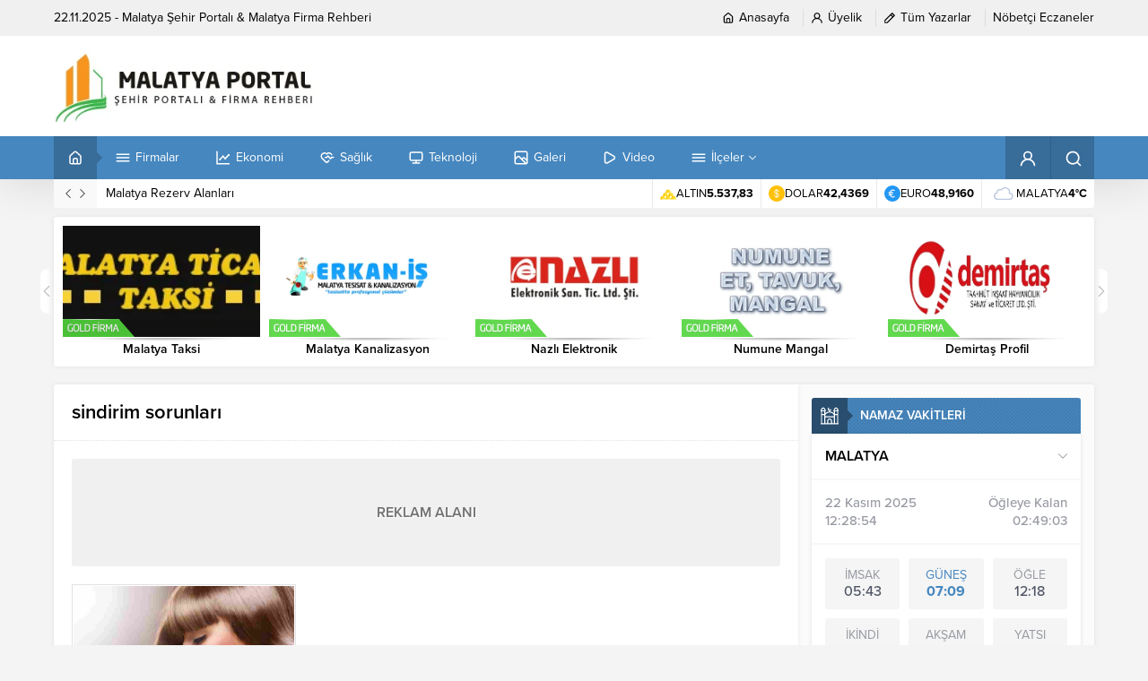

--- FILE ---
content_type: text/html; charset=utf-8
request_url: https://www.google.com/recaptcha/api2/aframe
body_size: 251
content:
<!DOCTYPE HTML><html><head><meta http-equiv="content-type" content="text/html; charset=UTF-8"></head><body><script nonce="2zq3JUylMIRMLkKCfSQm_g">/** Anti-fraud and anti-abuse applications only. See google.com/recaptcha */ try{var clients={'sodar':'https://pagead2.googlesyndication.com/pagead/sodar?'};window.addEventListener("message",function(a){try{if(a.source===window.parent){var b=JSON.parse(a.data);var c=clients[b['id']];if(c){var d=document.createElement('img');d.src=c+b['params']+'&rc='+(localStorage.getItem("rc::a")?sessionStorage.getItem("rc::b"):"");window.document.body.appendChild(d);sessionStorage.setItem("rc::e",parseInt(sessionStorage.getItem("rc::e")||0)+1);localStorage.setItem("rc::h",'1768863062106');}}}catch(b){}});window.parent.postMessage("_grecaptcha_ready", "*");}catch(b){}</script></body></html>